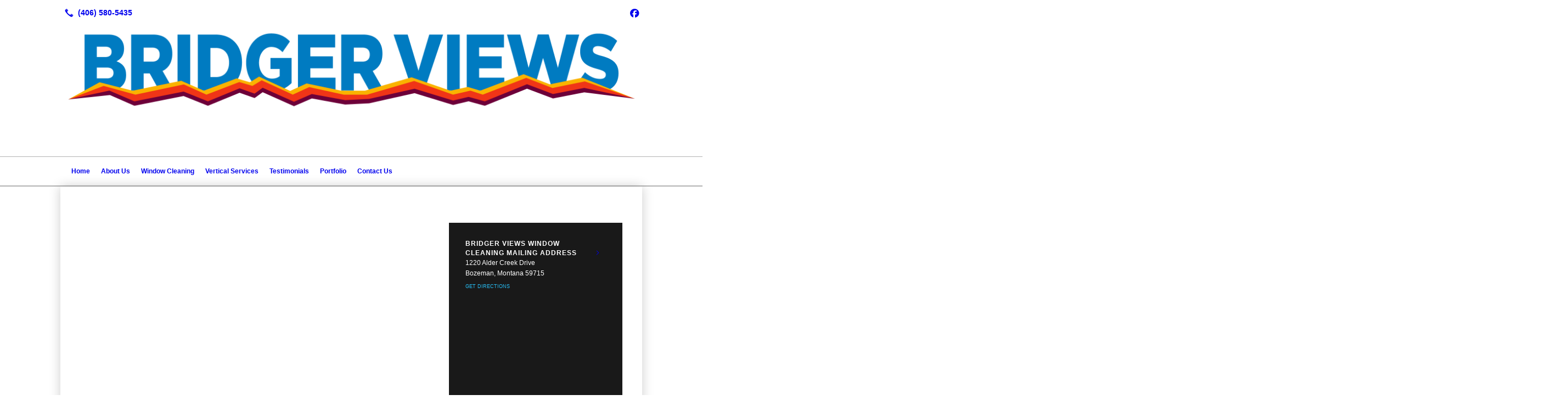

--- FILE ---
content_type: text/html; charset=UTF-8
request_url: https://bridgerviewswindowcleaning.com/contact-us/
body_size: 7882
content:
<!DOCTYPE html>
<!DOCTYPE html PUBLIC "-//W3C//DTD HTML 4.01 Transitional//EN" "http://www.w3.org/TR/html4/loose.dtd">

<html lang="en" class="theme_bg ny_theme luna_theme unknown-os" ng-app="themeApp" >
<head>
	<meta http-equiv="Content-Type" content="text/html; charset=utf-8">
    <meta http-equiv="X-UA-Compatible" content="IE=Edge">
    <meta name="viewport" content="width=device-width, initial-scale=1.0, minimal-ui" />
    <title>Contact Us | Window Cleaners in Bozeman & Livingston, MT | Bridger Views Window Cleaning</title>

    <!-- preconnecting / preloading -->
    <link rel="preconnect" as="style" id="jquery-ui-css-preload" href="//ajax.googleapis.com/ajax/libs/jqueryui/1.11.2/themes/smoothness/jquery-ui.min.css?ver=248_11" crossorigin/>
    <!-- end of preconnecting / preloading -->

    <!-- links to styles -->
    <link rel="stylesheet" id="jquery-ui-css"  href="//ajax.googleapis.com/ajax/libs/jqueryui/1.11.2/themes/smoothness/jquery-ui.min.css?ver=248_11" type="text/css" media="all" />


    <!-- from beacon-easton theme definition front_actions() -->
    <link rel="preconnect" id="Source-Sans-Pro-css-preconnect" href="https://fonts.googleapis.com/css?family=Source+Sans+Pro%3A400%2C700&#038;ver=248_11" />
<link rel="stylesheet" id="Source-Sans-Pro-css" href="https://fonts.googleapis.com/css?family=Source+Sans+Pro%3A400%2C700&#038;ver=248_11" type="text/css" media="all"/>
<link rel="stylesheet" id="theme-css" href="https://bridgerviewswindowcleaning.com/cms_websites/css/dist/beacon-theme_new-york/theme.css?ver=1" type="text/css" media="all and (min-width:0px)"/>
<link rel="stylesheet" id="customize-css" href="https://bridgerviewswindowcleaning.com/cms_websites/cms_theme_custom_css.php?ver=248_11" type="text/css" media="all"/>
<link rel="stylesheet" id="b2b-map-frontend-styles-and-admin" href="https://bridgerviewswindowcleaning.com/wp-content/themes/tsm-theme-1/plugins/_the_map/css/map-styles-admin.min.css"/>
<script type="text/javascript" src="https://bridgerviewswindowcleaning.com/wp-content/plugins/tsm-b2b/plugins/_the_tsi_forms/views/render/TSIFormsRenderer.js?ver=1724879172"></script>
<!-- from _the_list -->

    <!-- general links to JS for all themes-->
    <!-- <script type="text/javascript" src="https://code.jquery.com/jquery-1.12.4.min.js"></script> -->
    <!-- <script type="text/javascript" src="https://code.jquery.com/jquery-migrate-1.4.1.min.js"></script> -->
    <!-- <script type="text/javascript" src="https://tsm-js.s3.amazonaws.com/jquery.validate.js?ver=248_11"></script> -->
    <!-- <script type="text/javascript" src="https://ajax.googleapis.com/ajax/libs/jqueryui/1.11.2/jquery-ui.min.js?ver=248_11"></script> -->
    <!-- from current/wp-content/themes/tsm-theme-1/plugins/_the_list/_the_list.php -->
    <!-- <script type="text/javascript" src="https://tsm-js.s3.amazonaws.com/jquery.sonar.min.js?ver=248_11"></script> -->
    <!-- <script type="text/javascript" src="https://bridgerviewswindowcleaning.com/wp-content/themes/beacon-easton/js/nwmatcher.js"></script> -->
    <!-- <script type="text/javascript" src="https://bridgerviewswindowcleaning.com/wp-content/themes/beacon-easton/js/modernizr-custom-11917.js"></script> -->

    <script type="text/javascript" src="https://bridgerviewswindowcleaning.com/cms_websites/js/dist/shared/external/scripts.min.js"></script>

<script type="text/javascript" src="https://bridgerviewswindowcleaning.com/cms_websites/tools/AdminBarAnalytics/js/external-tracking.min.js"></script>
<link rel="shortcut icon" sizes="16x16 32x32 64x64" href="/files/2019/09/fav.png?w=196&h=196&zc=0">
<meta property="og:title" content="Contact Us | Window Cleaners in Bozeman & Livingston, MT | Bridger Views Window Cleaning"/>
<meta property="og:site_name" content="Bridger Views Window Cleaning"/>
<meta property="og:type" content="website"/>
<meta property="og:url" content="https://bridgerviewswindowcleaning.com/contact-us"/>
<meta property="og:description" content="Residential and commercial estimates are always free, with no commitments. Call 406-580-5435 to schedule window cleaning at your Gallatin Valley property."/>
<meta name="description" itemprop="description" content="Residential and commercial estimates are always free, with no commitments. Call 406-580-5435 to schedule window cleaning at your Gallatin Valley property." />
<link rel="canonical" href="https://bridgerviewswindowcleaning.com/contact-us" />
<link rel="stylesheet" id="custom-css-css" href="https://bridgerviewswindowcleaning.com/cms_websites/cms_custom_css.php?ver=248_11" type="text/css" media="all"/>
<div id="fb-root"></div>
<script>(function(d, s, id) {
  var js, fjs = d.getElementsByTagName(s)[0];
  if (d.getElementById(id)) return;
  js = d.createElement(s); js.id = id;
  js.src = "//connect.facebook.net/en_US/sdk.js#xfbml=1&version=v2.9";
  fjs.parentNode.insertBefore(js, fjs);
}(document, 'script', 'facebook-jssdk'));</script>

<link rel="canonical" href="/" />
  
  <meta name="msvalidate.01" content="7231080F2740902E294F647F03F6424D" />
	
	
<script>
 jQuery(document).ready(function(){jQuery(".b2b-location-canvas").replaceWith('<iframe src="https://www.google.com/maps/d/u/1/embed?mid=15LK9ELPAhdiCEk_I5JVzmEG1WTImIG4&ehbc=2E312F" width="100%" height="100%"></iframe>');});
</script>
<script type="text/javascript">
//<![CDATA[
    var b2b = {
        'isTestingUser' : 0,
        'tag':'248_11',
        'theme': 'beacon-theme_new-york',
        'blog_id': 25914,
        'website_id': 1800,
        'CID':'', // later
        'gaId':'UA-32799851-58',
        'page_type': '',
        'isPage': '',
        'post_id': '20791',
        'home_url':'https://bridgerviewswindowcleaning.com',
        'admin_url':'',
        'plugins_url':'',
        'basename':'index.php',
        'isMobile':0,
        'isTablet':0,
        'isFrontPage': 0,
        'isPost':0,
        'isSuperAdmin':0,
        'isBeacon':1,
        'isB2Badmin':0,
        'hasStore':0,
        'primary_menu': 0 ,
        'qstr':[],
        'containerClasses':{},
        'post_password_required':0,
        'onFly':0
    };
//]]>
</script>
    <script type="text/javascript">
				window.b2b = window.b2b || {};
				window.b2b.GA = {"accounts":["UA-32799851-58","UA-26792682-1"]};
		</script>
<script type="text/javascript">
    var analyticsFileTypes = [''];
    var analyticsSnippet = 'enabled';
    var analyticsEventTracking = 'enabled';
</script>

<script type="text/javascript">
    var _gaq = _gaq || [];
    _gaq.push(['_setAccount', 'UA-32799851-58']);
    _gaq.push(['_addDevId', 'i9k95']); // Google Analyticator App ID with Google
    _gaq.push(['_setCampaignCookieTimeout', 0]);

    _gaq.push(['_trackPageview']);

    _gaq.push(['_setAccount', 'UA-26792682-1']);
_gaq.push(['_setCampaignCookieTimeout', 0]);
_gaq.push(['_trackPageview']);

    (function() {
        var ga = document.createElement('script'); ga.type = 'text/javascript'; ga.async = true;
        ga.src = ('https:' == document.location.protocol ? 'https://ssl' : 'http://www') + '.google-analytics.com/ga.js';
        var s = document.getElementsByTagName('script')[0]; s.parentNode.insertBefore(ga, s);
    })();
</script>

        <!-- Master Google tag (gtag.js) -->
            <script async src="https://www.googletagmanager.com/gtag/js?id=G-PF8RFHR03F"></script>
            <script>
            window.dataLayer = window.dataLayer || [];
            function gtag(){dataLayer.push(arguments);}
            gtag('js', new Date());
            gtag('config', 'G-PF8RFHR03F');
        </script>


            <!-- Ga4 Script-->
            <!-- Elapsed Time: 0.013491153717041s -->
            <script async src="https://www.googletagmanager.com/gtag/js?id=G-T4QH321W2X"></script>
            <script> window.dataLayer = window.dataLayer || []; function gtag(){dataLayer.push(arguments);} gtag('js', new Date()); gtag('config', 'G-T4QH321W2X'); </script>


        <!-- Custom CTC & CTD events -->
        <script>
            document.addEventListener('DOMContentLoaded', function () {
                document.querySelectorAll("a[href^='tel']").forEach(function(el){
                    el.addEventListener('click', function (event) {
                        gtag('event', 'call_click');
                    });
                });
                document.querySelectorAll("a[href^='https://maps.google.com/maps']").forEach(function(el){
                    el.addEventListener('click', function (event) {
                        gtag('event', 'directions_click');
                    });
                });
            }, false);
        </script>

</head>
<body class=" page page-id-20791 page-template-default ve-iframe beacon r2 unknown">

<div class="mobile-wrapper">
    <div id="wrapper" class="beacon_wrapper">
<div class="mobile_share_wrap modal_wrap">
    <div class="modal_content share_icons">
        <h3 class="modal_title">Follow Us <a href="#" class="modal_close close-share">x</a></h3>
        <div class="share_icons_list_wrap modal_list_wrap">
            <div class="share_icons_list modal_list">
<a href='tel:+1-406-580-5435' class='phone' data-icon='A' title='(406) 580-5435'></a>
<ul class="social-media-links"><li class="facebook"><a href="http://www.facebook.com/bridgerviewswindowcleaning/" title="Facebook" target="_blank" ></a></li></ul>            </div>
        </div>
    </div>
</div>
<div id="the_header" class="header">
    <div class="ss_container header_share_wrap inline-list">
        <div class="share_icons-wrap share_icons">
            <div class="share_icons_list">
<a href='tel:+1-406-580-5435' class='phone' data-icon='A' title='(406) 580-5435'></a>
<ul class="social-media-links"><li class="facebook"><a href="http://www.facebook.com/bridgerviewswindowcleaning/" title="Facebook" target="_blank" ></a></li></ul>            </div>
        </div>
    </div>

    <div class="mobile-triggers">
        <a href="#" class="trigger menu-trigger"><span>a</span></a>
                <a href="#" class="trigger share-trigger"><span>!</span></a>
            </div>
    <div class="header_logo_wrap">

<div id='_the_logo' class='_is_plugin header-logo' slug='_the_logo' data-extra-args='{"section":"header"}'>
<h2 class='logo logo-v2'>
<div data-numslots="1" class="logo-variation logo-variation-header"><div  class="logo-slot pct100 slot_0 slot-type-image align-center"><a class="ve_no_url" href="https://bridgerviewswindowcleaning.com" title="Bridger Views Window Cleaning" rel="home"><img  src="/files/2023/06/site-logo.png" /></a></div></div><div data-numslots="1" class="logo-variation logo-variation-mobile"><div  class="logo-slot pct100 slot_0 slot-type-image align-center"><a class="ve_no_url" href="https://bridgerviewswindowcleaning.com" title="Bridger Views Window Cleaning" rel="home"><img  src="/files/2023/06/site-logo.png" /></a></div></div>
</h2></div>    </div>
</div><!-- closed id="the_header" -->

        <div id="access" class="original_access">
        <div class="menu align-left">
            <ul id="menu-primary-menu" rel="dennis" class="sf-menu sf-menu_bg"><li class=" menu-item menu-item-18294 menu-item-object-page menu-item-type-post_type  page_item page-item-20785" id="menu-item-18294"><a href="https://bridgerviewswindowcleaning.com/">Home</a></li><li class=" menu-item menu-item-18295 menu-item-object-page menu-item-type-post_type " id="menu-item-18295"><a href="https://bridgerviewswindowcleaning.com/about-us/">About Us</a></li><li class=" menu-item menu-item-18296 menu-item-object-page menu-item-type-post_type " id="menu-item-18296"><a href="https://bridgerviewswindowcleaning.com/window-cleaning/">Window Cleaning</a></li><li class=" menu-item menu-item-18297 menu-item-object-page menu-item-type-post_type " id="menu-item-18297"><a href="https://bridgerviewswindowcleaning.com/vertical-services/">Vertical Services</a></li><li class=" menu-item menu-item-18298 menu-item-object-page menu-item-type-post_type " id="menu-item-18298"><a href="https://bridgerviewswindowcleaning.com/kind-words/">Testimonials</a></li><li class=" menu-item menu-item-18299 menu-item-object-page menu-item-type-post_type " id="menu-item-18299"><a href="https://bridgerviewswindowcleaning.com/portfolio/">Portfolio</a></li><li class=" menu-item menu-item-18300 menu-item-object-page menu-item-type-post_type current-menu-item current_page_item" id="menu-item-18300"><a href="https://bridgerviewswindowcleaning.com/contact-us/">Contact Us</a></li></ul>
        </div>        </div>

<div class="container-wrap">
    <div id="container" class="">

<div class="mobile-abovepost "><ul class="phones"><li class="primary tsi-phone "><a href="tel:(406) 580-5435" data-icon="A" title="(406) 580-5435"><span><b></b> (406) 580-5435</span></a></li></ul><ul class="addresses"><li class="primary tsi-address "><a href="https://maps.google.com/maps?daddr=1220 Alder Creek Drive, Bozeman, Montana 59715" data-icon="M" title="https://maps.google.com/maps?daddr=1220 Alder Creek Drive, Bozeman, Montana 59715" target="_blank">Directions</a></li></ul></div>
<div class='full_width_content section_content content_bg wrp_color_bg'><div class='section w1060'><!-- Start block beacon_article -->
<!-- article new RENDER -->
<div id='section_1' class='list_block type_article a1 column_amt_1 landscape_4_3 large not_well '>

<div class='item_1 the_list_item center not_hero no_image no_heads no_desc' lang='en'>
                    <div class='the_list_wrap'>
<div class='the_list_item_heads'></div>
<div id="_the_map_wrapper" class="_the_map _is_plugin" slug="_the_map" args="post_id=20791">
                <div class="b2b-location wide">
	<iframe
		class="b2b-location-canvas"
		frameborder="0"
		style="border:0"
		allowfullscreen
	>
	</iframe>
	<!-- <div class="b2b-location-nav">
		<img class="b2b-location-nav-up" src="img/b2b-maps-wide-nav-up.png"/><img class="b2b-location-nav-down" src="img/b2b-maps-wide-nav-down.png"/>	</div> -->
	<div class="b2b-location-items-container">
		<div class="b2b-location-items">
			<ul>
								<li data-iframe-src-query="&amp;q=1220+Alder+Creek+Drive%2CBozeman%2CMontana%2C59715%2C" data-address="1220 Alder Creek Drive, , Bozeman, Montana, 59715" data-index="1">
					<div class="b2b-location-basic-info">
						<div class="b2b-location-hover-box"></div>						<h2>Bridger Views Window Cleaning     Mailing Address</h2>
            <p>

              1220 Alder Creek Drive<br/>Bozeman, Montana 59715
            </p>
												<a class="b2b-location-get-directions color_bodylinks" href="https://maps.google.com/maps?daddr=1220 Alder Creek Drive, Bozeman, Montana 59715&hl=en" target="_blank">GET DIRECTIONS</a>
												<a class="b2b-location-expand-icon" href="javascript:void(0);" title="See Details"></a>
					</div>
					<p class="b2b-location-detail-info">
						<br/><span class="b2b-location-h2">Call Us</span><br/><a href="tel:(406) 580-5435"><b>Phone:</b> (406) 580-5435</a><br/>                        													<br/><span class="b2b-location-h2">Hours</span><br/>
							<b>Mon: </b>8AM-6PM<br/><b>Tue: </b>8AM-6PM<br/><b>Wed: </b>8AM-6PM<br/><b>Thu: </b>8AM-6PM<br/><b>Fri: </b>8AM-6PM<br/><b>Sat: </b>8AM-6PM<br/><b>Sun: </b>by appointment<br/>					</p>				</li>
							</ul>
		</div>
	</div>
</div>

                </div>
</div></div>
<div class='item_2 the_list_item center not_hero no_image yes_heads yes_desc' lang='en'>
                    <div class='the_list_wrap'>
<div class='the_list_item_heads'>
<h3 class='the_list_item_headline hds_color'>Serving Bozeman, MT, and the entire Gallatin Valley</h3>
<h3 class='the_list_item_subheadline hds_color'>Reach Out To Bridger Views Window Cleaning</h3></div>
<div class='the_list_item_desc txt_color'><p>Thank you for visiting our website. Call or email us today to create a customized visit that will meet your needs. Or, give us feedback about your recent cleaning. We look forward to brightening up your home and improving your view.</p></div>

<!-- Tsi Form show_title = 1 show_descr = 1-->

<script type='text/javascript'>
    //<![CDATA[
 document.addEventListener('DOMContentLoaded', function (e) { 
var formDataNew={};
formDataNew = {"id": 3301, "title": "Contact Us", "button": {"text": "Submit", "type": "text", "imageUrl": ""}, "fields": [{"id": 1, "size": "medium", "type": "name", "label": "Name", "inputs": [{"id": "1.3", "name": "", "label": "First"}, {"id": "1.6", "name": "", "label": "Last"}], "cssClass": "", "inputName": "", "inputType": "", "isRequired": true, "nameFormat": "advanced", "pageNumber": 1, "displayOnly": "", "placeholder": "", "defaultValue": "", "noDuplicates": false, "labelPlacement": "", "conditionalLogic": "", "allowsPrepopulate": false, "subLabelPlacement": ""}, {"id": 2, "size": "medium", "type": "email", "label": "Email", "inputs": null, "cssClass": "", "inputName": "", "inputType": "", "isRequired": true, "pageNumber": 1, "displayOnly": "", "placeholder": "", "defaultValue": "", "noDuplicates": false, "labelPlacement": "", "conditionalLogic": "", "allowsPrepopulate": false, "subLabelPlacement": ""}, {"id": 3, "size": "medium", "type": "phone", "label": "Phone", "inputs": null, "cssClass": "", "inputName": "", "inputType": "", "isRequired": true, "pageNumber": 1, "displayOnly": "", "phoneFormat": "standard", "placeholder": "", "defaultValue": "", "noDuplicates": false, "labelPlacement": "", "conditionalLogic": "", "allowsPrepopulate": false, "subLabelPlacement": ""}, {"id": 4, "size": "medium", "type": "textarea", "label": "Message", "inputs": null, "cssClass": "", "inputName": "", "inputType": "", "isRequired": true, "pageNumber": 1, "displayOnly": "", "placeholder": "", "defaultValue": "", "noDuplicates": false, "labelPlacement": "", "conditionalLogic": "", "allowsPrepopulate": false, "subLabelPlacement": ""}, {"id": 5, "size": "medium", "type": "select", "label": "How did you hear about us?", "inputs": null, "choices": [{"text": "Bozeman Daily Chronicle", "price": "", "value": "Bozeman Daily Chronicle", "isSelected": false}, {"text": "Montana Pioneer", "price": "", "value": "Montana Pioneer", "isSelected": false}, {"text": "Craigslist", "price": "", "value": "Craigslist", "isSelected": false}, {"text": "Internet Search", "price": "", "value": "Internet Search", "isSelected": false}, {"text": "From a Friend", "price": "", "value": "From a Friend", "isSelected": false}, {"text": "Property Management Co.", "price": "", "value": "Property Management Co.", "isSelected": false}, {"text": "Real Estate Office", "price": "", "value": "Real Estate Office", "isSelected": false}, {"text": "Facebook", "price": "", "value": "Facebook", "isSelected": false}, {"text": "Other", "price": "", "value": "Other", "isSelected": false}], "cssClass": "", "inputName": "", "inputType": "", "isRequired": false, "pageNumber": 1, "placeholder": "", "defaultValue": "", "noDuplicates": false, "labelPlacement": "", "conditionalLogic": "", "allowsPrepopulate": false, "subLabelPlacement": ""}], "version": "1.9.15.16", "pagination": null, "description": "", "labelPlacement": "top_label", "lastPageButton": null, "firstPageCssClass": null, "postTitleTemplate": "", "postContentTemplate": "", "descriptionPlacement": "below", "useCurrentUserAsAuthor": true, "postTitleTemplateEnabled": false, "postContentTemplateEnabled": false};
var formId=0;
formId = 3301;
var config = {
	 verbose: false,
	 class: ' ',
	 resources: {
		 postForm: function(formPostData) {
			 return jQuery.ajax({url:'https://formtraffic.townsquareinteractive.com/laravel/api/v1/formdata/postform', type: 'POST', data: formPostData, processData: false, contentType:false});
		 }
	 },
	 events: {},
	 skey: 'ggHZFUxCffkQ5ssnSREI2g==',
	 formData: formDataNew,
	 formId: formId,
	 showTitle: 1,
	 showDescription: 1,
	 nrc: '',
	 nrcData: [],
	 maxFileUploadSize: '16M',
	 userIsFromEU: '',
}

 var form33011762244587 = document.getElementById('tsi-form33011762244587');
 var tsiFormRendererAPI = TSIFormsRenderer(form33011762244587, config);
 });
    //]]>
</script>

 <div id='tsi-form33011762244587'></div>  <style type="text/css">  /* add SVG background image support for retina devices -------------------------------*/  img.add_list_item {      background-image: url([data-uri]);  }  img.delete_list_item {      background-image: url([data-uri]);  }  img.add_list_item,  img.delete_list_item {      width: 1em;      height: 1em;      background-size: 1em 1em;      opacity: 0.5;  }  img.add_list_item:hover,  img.add_list_item:active,  img.delete_list_item:hover,  img.delete_list_item:active {      opacity: 1.0;  }  </style><!-- End of Tsi Form -->
</div></div>
</div>
<!-- end of article new RENDER --><!-- End block --></div></div></div> <!-- closed div id="container" -->
<div id="the_footer">
    <div class="footer">
        <div class="section w988">
            <div class="list_block type_article column_amt_4 small">
                <!-- Start of composite --><div rel="1" class="widget the_list_item ftr_txt_color ftrnav"><div class="menu-footer-menu-container">
            <ul id="menu-primary-menu" rel="dennis" class="menu"><li class=" menu-item menu-item-18294 menu-item-object-page menu-item-type-post_type  page_item page-item-20785" id="menu-item-18294"><a href="https://bridgerviewswindowcleaning.com/">Home</a></li><li class=" menu-item menu-item-18295 menu-item-object-page menu-item-type-post_type " id="menu-item-18295"><a href="https://bridgerviewswindowcleaning.com/about-us/">About Us</a></li><li class=" menu-item menu-item-18296 menu-item-object-page menu-item-type-post_type " id="menu-item-18296"><a href="https://bridgerviewswindowcleaning.com/window-cleaning/">Window Cleaning</a></li><li class=" menu-item menu-item-18297 menu-item-object-page menu-item-type-post_type " id="menu-item-18297"><a href="https://bridgerviewswindowcleaning.com/vertical-services/">Vertical Services</a></li><li class=" menu-item menu-item-18298 menu-item-object-page menu-item-type-post_type " id="menu-item-18298"><a href="https://bridgerviewswindowcleaning.com/kind-words/">Testimonials</a></li><li class=" menu-item menu-item-18299 menu-item-object-page menu-item-type-post_type " id="menu-item-18299"><a href="https://bridgerviewswindowcleaning.com/portfolio/">Portfolio</a></li><li class=" menu-item menu-item-18300 menu-item-object-page menu-item-type-post_type current-menu-item current_page_item" id="menu-item-18300"><a href="https://bridgerviewswindowcleaning.com/contact-us/">Contact Us</a></li></ul>
        </div></div>
<div rel="1" class="widget the_list_item ftr_txt_color ftrinfo"><div class="textwidget"><center><img src="/files/2023/06/site-logo.png"><br><br>Copyright © 2023 Bridger Views Window Cleaning, all rights reserved.
1220 Alder Creek Dr,  Bozeman, MT 59715   (406) 580-5435</center></div></div>
<div rel="1" class="widget the_list_item ftr_txt_color ftrsocial"><div class="textwidget">1220 Alder Creek Dr<br>Bozeman, MT 59715<br><a href="tel:#1 406-580-5435">(406) 580-5435</a><br><a href="mailto:eric@bridgerviewswindowcleaning.com">eric@bridgerviewswindowcleaning.com</a></div></div>
<!-- End of composite -->            </div>
        </div>
    </div><!-- closed class="footer" -->
    <div class="footer_brand">
        
<div id='_the_logo' class='_is_plugin footer-logo' slug='_the_logo' data-extra-args='{"section":"footer"}'>
<h2 class='logo logo-v2'>
<div data-numslots="1" class="logo-variation logo-variation-footer"><div  class="logo-slot pct100 slot_0 slot-type-image align-center"><a class="ve_no_url" href="https://bridgerviewswindowcleaning.com" title="Bridger Views Window Cleaning" rel="home"><img  src="/files/2023/06/site-logo.png" /></a></div></div>
</h2></div>    </div><!-- closed class="footer_brand" -->
    <div class="footer">
        
<div id="_the_copyright">
    <div class="copy">
        <ul rel="1">
            <li>Copyright &copy; 2026 Bridger Views Window Cleaning, all rights reserved.</li>
            <li><span class='footer-street-address footer-address'>1220 Alder Creek Dr, &nbsp;</span><span class='footer-city-state-zip-address footer-address'><span>Bozeman</span>,&nbsp;<span>MT</span>&nbsp;<span>59715</span>&nbsp;&nbsp;</span>
            <span class='footer-phone-address footer-address'>
                (406) 580-5435
            </span>
            </li>
        </ul>
    </div>
</div>
    </div><!-- closed class="footer" with copyright-->
</div> <!-- closed class="the_footer" -->


</div><!-- closed class="mobile-wrapper" -->
</div><!-- closed class="beacon_wrapper" -->
<div id="_the_embeded_below_mods" slug="">
                <div id="_the_embeded_below_mods_wrapper"></div>
                <div id="_the_embeded_below_mods_btn" class="_is_embeded"></div>
            </div>
<script type="text/javascript" src="https://bridgerviewswindowcleaning.com/cms_websites/js/dist/shared/underscore.min.js?ver=1.8.3"></script>
<script type="text/javascript" src="https://bridgerviewswindowcleaning.com/cms_websites/js/dist/beacon-easton/theme-plugins-min.js"></script>
<script type="text/javascript" src="https://bridgerviewswindowcleaning.com/cms_websites/js/dist/beacon-theme_new-york/theme-min.js"></script>
<script type="text/javascript" src="https://bridgerviewswindowcleaning.com/cms_websites/js/dist/shared/internal/beacon-lazy-load.min.js"></script>
<script type="text/javascript" src="https://bridgerviewswindowcleaning.com/cms_websites/js/dist/beacon-easton/theme-menu-horizontal-v1.min.js"></script>
<script type="text/javascript" src="https://maps.googleapis.com/maps/api/js?key=AIzaSyAHJGp7isHG3e4gWmNiL21ZHBr6a5pVpJY&sensor=false"></script>
<script type="text/javascript" src="https://bridgerviewswindowcleaning.com/cms_websites/js/dist/shared/external-non-blocking/scripts.min.js"></script>
<script type="text/javascript" src="https://bridgerviewswindowcleaning.com/wp-content/themes/tsm-theme-1/plugins/_the_map/js/vslimscroll.min.js"></script>
<script type="text/javascript" src="https://bridgerviewswindowcleaning.com/wp-content/themes/tsm-theme-1/plugins/_the_map/js/jquery.googlemapsplugin.min.js"></script>
<script type="text/javascript" src="https://bridgerviewswindowcleaning.com/wp-content/themes/tsm-theme-1/plugins/_the_map/js/init-scripts.min.js"></script>

<script type="text/javascript" src="https://bridgerviewswindowcleaning.com/cms_websites/tools/GAEventTracking/js/scripts.min.js"></script><script> jQuery(document).ready(function(){ jQuery("body").append("<div id='floating-btn'><a href='/contact-us/'><span class='cta_btn'>Get Clean Windows Today!</span></a></div>"); }); </script>

<script src="https://kit.fontawesome.com/9bf0e924ac.js" crossorigin="anonymous"></script>
 <script>jQuery(document).ready(function(){jQuery("body").append('<div class="social_items_flex"><a href="https://www.google.com/search?q=bridger+views+window+cleaning&rlz=1C1ONGR_enUS1012US1012&oq=bridger+views+wi&aqs=chrome.0.0i512j69i57j0i22i30l3j69i61j69i60l2.3907j0j7&sourceid=chrome&ie=UTF-8#lrd=0x534544f815b4ab27:0x3e518ba847c3919,3" target="_blank"><div class="social_button google_button"><div class="floating_icon"><i class="fab fa-google"></i></div> <span>Review Us On Google!</span></div></a></div>');});</script>

</body></html>